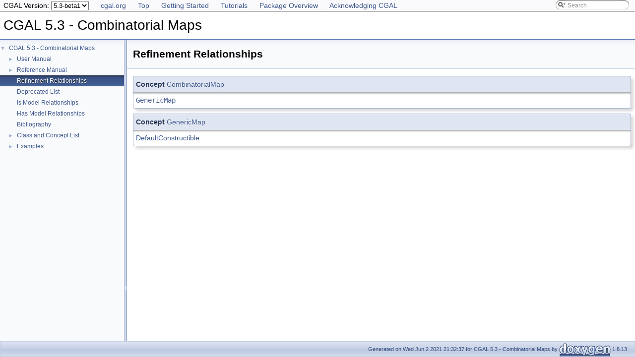

--- FILE ---
content_type: application/javascript
request_url: https://doc.cgal.org/5.3-beta1/Combinatorial_map/navtreeindex0.js
body_size: 4316
content:
var NAVTREEINDEX0 =
{
"Combinatorial_map_2map_3_dynamic_onmerge_8cpp-example.html":[8,0],
"Combinatorial_map_2map_3_marks_8cpp-example.html":[8,1],
"Combinatorial_map_2map_3_operations_8cpp-example.html":[8,2],
"Combinatorial_map_2map_3_simple_example_8cpp-example.html":[8,3],
"Combinatorial_map_2map_3_with_colored_facets_8cpp-example.html":[8,4],
"Combinatorial_map_2map_4_simple_example_8cpp-example.html":[8,5],
"annotated.html":[7],
"citelist.html":[6],
"classCGAL_1_1Cell__attribute.html":[1,0,1,0],
"classCGAL_1_1Cell__attribute.html#a47c469dfec64a412182ea57323905e65":[1,0,1,0,0],
"classCGAL_1_1Cell__attribute.html#aa1765764650b208952d151d86fb1ae12":[1,0,1,0,5],
"classCGAL_1_1Cell__attribute.html#aaeb15cbee006821f499c176e23629c88":[1,0,1,0,2],
"classCGAL_1_1Cell__attribute.html#ac10056fc9e3da82013bcb72c37b09eac":[1,0,1,0,1],
"classCGAL_1_1Cell__attribute.html#ac35d9fc2a5f13bd0f205b6505abfa388":[1,0,1,0,3],
"classCGAL_1_1Cell__attribute.html#ad5e168a0c0be9a180fddfacbae5a0b78":[1,0,1,0,4],
"classCGAL_1_1Cell__attribute__with__id.html":[1,0,1,1],
"classCGAL_1_1Cell__attribute__with__id.html#a2c83380959c48e30108a76fabf685739":[1,0,1,1,0],
"classCGAL_1_1Cell__attribute__with__id.html#a6d8e49c96ddbd71c2a42c3592903b228":[1,0,1,1,1],
"classCGAL_1_1Combinatorial__map.html":[1,0,1,2],
"classCGAL_1_1Combinatorial__map.html#a959bf5a18d5bc002af4ea4717c34862c":[1,0,1,2,2],
"classCGAL_1_1Combinatorial__map.html#abb2097ef08059b670fa9177dfafb1a5e":[1,0,1,2,1],
"classCGAL_1_1Combinatorial__map.html#ac339cc6e3682f002522e46389f5dae9b":[1,0,1,2,3],
"classCGAL_1_1Combinatorial__map.html#afad703e90b77a98eb8518a8a869fa4df":[1,0,1,2,0],
"classCellAttribute.html":[1,0,0,0],
"classCellAttribute.html#a1367ff3b69f92188afa6250dc5571059":[1,0,0,0,6],
"classCellAttribute.html#a31081515f9da08876797a998f7199b27":[1,0,0,0,3],
"classCellAttribute.html#a3b4b722747fa2e6f52331bf92ea4f92f":[1,0,0,0,4],
"classCellAttribute.html#a53e4fbd3f7d254824f04c4ac578d4ae8":[1,0,0,0,1],
"classCellAttribute.html#a5776b1553b7ddee5fbeaa29ad90e1cf0":[1,0,0,0,8],
"classCellAttribute.html#a5ac60b3b000bf21eb0b4e205b97d6250":[1,0,0,0,7],
"classCellAttribute.html#a90ff12e6036acb7a684809b131eb7d99":[1,0,0,0,10],
"classCellAttribute.html#a9aa2169f890858c747967741fb509bc4":[1,0,0,0,0],
"classCellAttribute.html#aadb40a4e37042e56557395d70c399b6e":[1,0,0,0,11],
"classCellAttribute.html#ab89dcc6d5fd025f71ccfacb35d886fe3":[1,0,0,0,2],
"classCellAttribute.html#ae090f1ba190093a171f72ffcc8187b99":[1,0,0,0,12],
"classCellAttribute.html#af801565273cbed009223161551b3e6b2":[1,0,0,0,5],
"classCellAttribute.html#afc0371c6d95f942b821b706709c79129":[1,0,0,0,9],
"classCombinatorialMap.html":[1,0,0,1],
"classCombinatorialMap.html#a038a01ebe391f3f799c81915523c2bc1":[1,0,0,1,6],
"classCombinatorialMap.html#a0966b8bc581c35f33c9d94c89d4c77fa":[1,0,0,1,2],
"classCombinatorialMap.html#a24d8e3da932fcabe45a918a02f164c5a":[1,0,0,1,3],
"classCombinatorialMap.html#a28218d31463c92653b03ab9ad415ea3e":[1,0,0,1,0],
"classCombinatorialMap.html#a3e49b743ce3ddd26b21c7c0463ffe703":[1,0,0,1,13],
"classCombinatorialMap.html#a4a310168520cde4da40aa63c78cfe655":[1,0,0,1,7],
"classCombinatorialMap.html#a591b1efeb901280be34985e4c6ad4da1":[1,0,0,1,10],
"classCombinatorialMap.html#a69897b7ed14fa2ed039f43797943496c":[1,0,0,1,11],
"classCombinatorialMap.html#a8d72a1ab303a8248e87b3982e60573b4":[1,0,0,1,5],
"classCombinatorialMap.html#adaf3e1fa24193f03f6fba0c4f01a543b":[1,0,0,1,14],
"classCombinatorialMap.html#ae02f74685f58c43c77cd60b7cdfadc67":[1,0,0,1,8],
"classCombinatorialMap.html#ae16397ceecc4df76dfa359a21853ca62":[1,0,0,1,12],
"classCombinatorialMap.html#af077280bc49576a7d04529a46794fbff":[1,0,0,1,1],
"classCombinatorialMap.html#af77723a4dad66918122d7287314e288c":[1,0,0,1,4],
"classCombinatorialMap.html#af9a338e9ed92275193d489577e845b32":[1,0,0,1,9],
"classGenericMap.html":[1,0,0,2],
"classGenericMap.html#a01213a6b36324a8e006d18afc57fc551":[1,0,0,2,4],
"classGenericMap.html#a01b65dd586a4d0a31280cd4b9668cc7e":[1,0,0,2,25],
"classGenericMap.html#a021b35b97c7f36bc32d3692ec5a58766":[1,0,0,2,8],
"classGenericMap.html#a0c15ff29236582e6a1b770e19c063ad2":[1,0,0,2,53],
"classGenericMap.html#a0d7c2eec818bf0f5e0e4239feff21980":[1,0,0,2,2],
"classGenericMap.html#a0e5b92501f6331af764b672f880bf53f":[1,0,0,2,63],
"classGenericMap.html#a0ffdb12dba84222c38c986b41479e17a":[1,0,0,2,33],
"classGenericMap.html#a1089d3d771b0a8b1819d8b719861d139":[1,0,0,2,81],
"classGenericMap.html#a130016d92744a3fb92078c57a3974cb8":[1,0,0,2,69],
"classGenericMap.html#a1df4fa8da65992fd9d0593f32d695285":[1,0,0,2,97],
"classGenericMap.html#a1e129b7060aa80feb689ecf51068e4ca":[1,0,0,2,59],
"classGenericMap.html#a1f4edb73122267abd4c3159cee73fc55":[1,0,0,2,50],
"classGenericMap.html#a22703f97b83fdebb971144a26e030cfb":[1,0,0,2,11],
"classGenericMap.html#a246cb43a0c76592c605e4a129aab9763":[1,0,0,2,100],
"classGenericMap.html#a2497c281eb66b2c8f7388fa91514b9dd":[1,0,0,2,89],
"classGenericMap.html#a27763ddbd462d2a47f48d00f50f31d14":[1,0,0,2,67],
"classGenericMap.html#a27af8e783b1c01cfef98c1945beb032e":[1,0,0,2,83],
"classGenericMap.html#a27cd04b3ad17a37f09b390a3f2232ee5":[1,0,0,2,22],
"classGenericMap.html#a27e90cd5ac68207d2a036cad2ceb6f36":[1,0,0,2,85],
"classGenericMap.html#a2dd9cc4cc6e3ff34cc1e3f095014a36a":[1,0,0,2,82],
"classGenericMap.html#a2f7596c483cad45a7e3813be074c0070":[1,0,0,2,88],
"classGenericMap.html#a3480ee52e53430cd773cbc941d7ad9e8":[1,0,0,2,105],
"classGenericMap.html#a389c061e7bd6d6f975ddf35332a86971":[1,0,0,2,99],
"classGenericMap.html#a3b96033006873f36ea81c51925eb8be1":[1,0,0,2,73],
"classGenericMap.html#a3e45a43ebde995456c49742cff76e09d":[1,0,0,2,91],
"classGenericMap.html#a3f67e5f77a6a61281054ee9c1d619c58":[1,0,0,2,15],
"classGenericMap.html#a479583222d078880cfc5e08d874943e8":[1,0,0,2,64],
"classGenericMap.html#a47fb55be8fbfd7930c358a0ecc9cb810":[1,0,0,2,20],
"classGenericMap.html#a4afcc76fa04799c129f1e54cc287a44a":[1,0,0,2,40],
"classGenericMap.html#a4b54978622b14186ea7fd70793ff023e":[1,0,0,2,80],
"classGenericMap.html#a50cbe1541d64238d3a0e5216c68b595d":[1,0,0,2,90],
"classGenericMap.html#a5266e4b8e8380c4df42f17b2cc8a4e32":[1,0,0,2,21],
"classGenericMap.html#a5a197b375487985360bcb8218ed6f097":[1,0,0,2,92],
"classGenericMap.html#a5b0f277939f658c55598a87ba9084981":[1,0,0,2,5],
"classGenericMap.html#a5b3790e983547e21e34d1547298d022c":[1,0,0,2,39],
"classGenericMap.html#a5c2c1638b2d8966fa1df1eb177b59181":[1,0,0,2,84],
"classGenericMap.html#a5d698a85ca72a0a5d9391367af232d65":[1,0,0,2,29],
"classGenericMap.html#a60dace8ebefc87170b0a4bb4ac138137":[1,0,0,2,23],
"classGenericMap.html#a6c461a93372453e7aa6c19241910d691":[1,0,0,2,52],
"classGenericMap.html#a6d6212f4fc539c0054a2cfc3387ca096":[1,0,0,2,19],
"classGenericMap.html#a6e286a26bbb5d897e0b830fff3721a8c":[1,0,0,2,56],
"classGenericMap.html#a6e4ee8b525afeb9bbaed065623e26e68":[1,0,0,2,106],
"classGenericMap.html#a6f455fd64b650495392bddecedbd5afe":[1,0,0,2,75],
"classGenericMap.html#a7063c7bd9d94a3e19d6b39a05f78a00d":[1,0,0,2,41],
"classGenericMap.html#a740da35931e6b04ec9356196fdb94eb7":[1,0,0,2,79],
"classGenericMap.html#a748da2220b760ce36502daef52c1f987":[1,0,0,2,24],
"classGenericMap.html#a76dfed826c863e999fda06f4935936f9":[1,0,0,2,30],
"classGenericMap.html#a7a37f23cce66006651de27b8eea58e9e":[1,0,0,2,10],
"classGenericMap.html#a7c72831b34b5055d5db28f6b4c1a2683":[1,0,0,2,98],
"classGenericMap.html#a7ca9a5f6c514cdd3c0fdd31e81163774":[1,0,0,2,55],
"classGenericMap.html#a7dd6108f23e2b12436aa7a809034ec82":[1,0,0,2,72],
"classGenericMap.html#a7f3014036c3fe9d132698f1c92de1f95":[1,0,0,2,74],
"classGenericMap.html#a7feb8a3d9e53f8c863acf3767886e4c2":[1,0,0,2,46],
"classGenericMap.html#a802122c13e53cef02d251c55ebab7c2d":[1,0,0,2,96],
"classGenericMap.html#a871e921eff665637dd5b30eb5169856a":[1,0,0,2,78],
"classGenericMap.html#a87a27a6dcd15469efa045d0b5110f015":[1,0,0,2,13],
"classGenericMap.html#a87f53ac04517f399231fba79613c491e":[1,0,0,2,16],
"classGenericMap.html#a892b0f0c4af53ce1fef8acb66ee45342":[1,0,0,2,54],
"classGenericMap.html#a8c66e1d43055fe732354eedb0f1a780b":[1,0,0,2,47],
"classGenericMap.html#a8e5275b70d5a894596e989a44fef88c0":[1,0,0,2,70],
"classGenericMap.html#a901e7a2eabb8addc6b437be139413778":[1,0,0,2,51],
"classGenericMap.html#a956fbbb8fb58f6d1e7813ca286d50012":[1,0,0,2,93],
"classGenericMap.html#a9996d3fe87eb7cb6ecaae192312eae89":[1,0,0,2,77],
"classGenericMap.html#a9afbff52b8e31674ff2cff7e484926b6":[1,0,0,2,26],
"classGenericMap.html#aa2ea1db275ebf90a67385b046a2e8a68":[1,0,0,2,31],
"classGenericMap.html#aa6e0c1a813f2badd22b13ac8ae2f2722":[1,0,0,2,6],
"classGenericMap.html#aa8753c15a78a613c4b833ec25202766a":[1,0,0,2,34],
"classGenericMap.html#aaa0ee11c83a6083fff9223fb3246f915":[1,0,0,2,48],
"classGenericMap.html#ab0dfdbbf36c60c3a863c2fe01ad9ea24":[1,0,0,2,7],
"classGenericMap.html#ab16ce816af5bc32b6e55bb0ccc27c59c":[1,0,0,2,62],
"classGenericMap.html#ab1eda831fba0779a01a90c8bf43ddabe":[1,0,0,2,102],
"classGenericMap.html#ab326587b270395ffc0a6849690d7af65":[1,0,0,2,60],
"classGenericMap.html#ab3d17ad220cd1afcfb5d53c83ceca6e2":[1,0,0,2,71],
"classGenericMap.html#ab43995ae60a2f45a9c70a95591597326":[1,0,0,2,18],
"classGenericMap.html#ab573219895c138fd5df5ed04a654350f":[1,0,0,2,86],
"classGenericMap.html#ab598f5933eb3662863c2e33ae9320d93":[1,0,0,2,12],
"classGenericMap.html#ab63ba9e899d2c231ba06a95030ecbd2e":[1,0,0,2,104],
"classGenericMap.html#ab7cf6baf7cfeb73597a1e4be4df5ec36":[1,0,0,2,66],
"classGenericMap.html#ab7ff317ec05627584651e15e5f77f45f":[1,0,0,2,95],
"classGenericMap.html#abb8954d074686dba5e91c5d54343cd0d":[1,0,0,2,28],
"classGenericMap.html#abbbbfd6f4cd029ffb9cf28e455a7625b":[1,0,0,2,45],
"classGenericMap.html#abef4982f87b00f703fd19d1309654075":[1,0,0,2,65],
"classGenericMap.html#abf73974dbf5e7d9e01c7d8912f58edd3":[1,0,0,2,14],
"classGenericMap.html#ac140c922fb57399b0f6dce87a8f5bc30":[1,0,0,2,38],
"classGenericMap.html#ac3f091df8030d85b38e5ef40499eaf48":[1,0,0,2,49],
"classGenericMap.html#ad0ca6f8641bb5dfc4550fba716df0d70":[1,0,0,2,9],
"classGenericMap.html#ad1e4905d90af753fe1ae88eb59d878a5":[1,0,0,2,42],
"classGenericMap.html#ad55a2a8e0c030a71e3ee0e3be3e15f96":[1,0,0,2,103],
"classGenericMap.html#ad701ccd825ed7da61aee37c1f6e2db9b":[1,0,0,2,61],
"classGenericMap.html#ade40ca606988d75b8a9f26d0d9fb75ab":[1,0,0,2,27],
"classGenericMap.html#adfc1c9f38230637e6a483d62374af04d":[1,0,0,2,0],
"classGenericMap.html#ae07843054741ac7462b4e90dc945a28b":[1,0,0,2,58],
"classGenericMap.html#ae239675d5c1c035f7fa3dc32c7009f48":[1,0,0,2,94],
"classGenericMap.html#ae3c5c543f210eb0c735c883392be77e5":[1,0,0,2,43],
"classGenericMap.html#ae444b97ab2983b7cc3fd1b0d6e3dcfe9":[1,0,0,2,76],
"classGenericMap.html#ae567e6737eb1577fb34e43bb257d8776":[1,0,0,2,3],
"classGenericMap.html#ae9588233426a0e74848af1c8c79cede9":[1,0,0,2,17],
"classGenericMap.html#ae984451f87a342d85838b959525afdb4":[1,0,0,2,68],
"classGenericMap.html#aebcaaf5b48b571d26a77c74c5583bc1c":[1,0,0,2,37],
"classGenericMap.html#aed0f512ecf1eb0dffb45bfb533883166":[1,0,0,2,44],
"classGenericMap.html#aedbd81420b8a913aea16b38e7d351974":[1,0,0,2,35],
"classGenericMap.html#aef776e81abebd51a27441d60cb1318ab":[1,0,0,2,1],
"classGenericMap.html#af052e3f6c70a2d691a2bdbccfa9c3908":[1,0,0,2,57],
"classGenericMap.html#af51b4662244e8daef6494b081c64f0f3":[1,0,0,2,36],
"classGenericMap.html#af7fcbe383d43efece8525654b45741bf":[1,0,0,2,101],
"classGenericMap.html#af964b3ba98b88e7517ea58507c5e68c9":[1,0,0,2,87],
"classGenericMap.html#afe90a43a5b38c9045da97a28923078f7":[1,0,0,2,32],
"classGenericMapItems.html":[1,0,0,3],
"classGenericMapItems.html#ae25d6c2751d48c79de9f92f106eed684":[1,0,0,3,0],
"deprecated.html":[3],
"examples.html":[8],
"group__PkgCombinatorialMapsClasses.html":[1,0,1],
"group__PkgCombinatorialMapsConcepts.html":[1,0,0],
"group__PkgCombinatorialMapsConstructions.html":[1,0,2],
"group__PkgCombinatorialMapsConstructions.html#ga9c8c76fdd8459d5d6a69964231291724":[1,0,2,3],
"group__PkgCombinatorialMapsConstructions.html#gadff533cb4d88203dd1ecb329906d3a01":[1,0,2,0],
"group__PkgCombinatorialMapsConstructions.html#gae5495cbd06ea15e790f0e6e95c2716d9":[1,0,2,1],
"group__PkgCombinatorialMapsConstructions.html#gaed778716a59f76325fb97e3fe616d29d":[1,0,2,2],
"group__PkgCombinatorialMapsOperations.html":[1,0,3],
"group__PkgCombinatorialMapsOperations.html#ga056e2aa3ef5930320ea6b58dd7a3e239":[1,0,3,2],
"group__PkgCombinatorialMapsOperations.html#ga16b92f885aaf287815725845f27145dc":[1,0,3,0],
"group__PkgCombinatorialMapsOperations.html#ga1c292c9a892ea0f7a17f6d56f3f18a8b":[1,0,3,7],
"group__PkgCombinatorialMapsOperations.html#ga520fceffe0fae4392b7c4b7fcf157ba9":[1,0,3,3],
"group__PkgCombinatorialMapsOperations.html#ga6551dbf13d912d37a74ba82bef5b908c":[1,0,3,6],
"group__PkgCombinatorialMapsOperations.html#ga7a4aa2e339c3451cffec2160cfc09cea":[1,0,3,1],
"group__PkgCombinatorialMapsOperations.html#gaab7715f5e32bc96926fa8a28502c6f20":[1,0,3,5],
"group__PkgCombinatorialMapsOperations.html#gab70174b3358188a92dd3a0a054d02e42":[1,0,3,8],
"group__PkgCombinatorialMapsOperations.html#gadf6f28d6df9fbc5d70562b20ab8bc2ed":[1,0,3,4],
"group__PkgCombinatorialMapsRef.html":[1,0],
"hasModels.html":[5],
"index.html":[],
"index.html":[0],
"index.html#Combinatorial_mapA4DGenericMap":[0,5,2],
"index.html#Combinatorial_mapDesign":[0,7],
"index.html#Combinatorial_mapExamples":[0,5],
"index.html#Combinatorial_mapHighLevelOperations":[0,5,1],
"index.html#Combinatorial_mapIntroduction":[0,0],
"index.html#Combinatorial_mapIteration":[0,3],
"index.html#sec_definition":[0,6],
"index.html#sec_presentation":[0,1],
"index.html#secsoftwaredesign":[0,2],
"index.html#ssec-comparison-cmaps-with-gmaps":[0,1,4],
"index.html#ssecadvmarks":[0,3,2],
"index.html#ssecassociateattributes":[0,1,2],
"index.html#ssecattributes":[0,2,2],
"index.html#sseccellsinmap":[0,1,1],
"index.html#sseccombimapanddarts":[0,1,0],
"index.html#sseccombimapdynamicattibute":[0,5,4],
"index.html#sseccombimapvalidity":[0,1,3],
"index.html#sseccombimapwithcolor":[0,5,3],
"index.html#sseccombinatorialmap":[0,2,0],
"index.html#ssecconstruction":[0,3,1],
"index.html#ssecexample3DCM":[0,5,0],
"index.html#ssecexampledef":[0,2,3],
"index.html#ssecitem":[0,2,1],
"index.html#sseclinkdarts":[0,4,0],
"index.html#ssecmodoperations":[0,4],
"index.html#ssecoperations":[0,4,1],
"index.html#ssecrange":[0,3,0],
"models.html":[4],
"modules.html":[1],
"namespaceCGAL.html":[7,0],
"pages.html":[],
"refines.html":[2],
"structCGAL_1_1Combinatorial__map__min__items.html":[1,0,1,3],
"structCGAL_1_1Dart.html":[1,0,1,4],
"structCGAL_1_1Dart.html#a2a1210301a433407c8c00ebab7a02d0d":[1,0,1,4,6],
"structCGAL_1_1Dart.html#a37a2c170cfd0c53959316102c5790cc0":[1,0,1,4,7],
"structCGAL_1_1Dart.html#a3834b282777965426f0e5d4b99952bd1":[1,0,1,4,2],
"structCGAL_1_1Dart.html#a8164d6a7629fcdf1551702d651e79ff2":[1,0,1,4,5],
"structCGAL_1_1Dart.html#aa3161d0dfaab328c6734502101ef47a5":[1,0,1,4,1],
"structCGAL_1_1Dart.html#aa51506308dc617826400e14f10c3ba4d":[1,0,1,4,4],
"structCGAL_1_1Dart.html#ad899d306860d90f83b96335b2fad92c1":[1,0,1,4,0],
"structCGAL_1_1Dart.html#ae9028936b3dd12994a49cab63ec0221e":[1,0,1,4,3],
"structCGAL_1_1Generic__map__min__items.html":[1,0,1,5]
};


--- FILE ---
content_type: application/javascript
request_url: https://doc.cgal.org/5.3-beta1/Combinatorial_map/navtreedata.js
body_size: 720
content:
var NAVTREE =
[
  [ "CGAL 5.3 - Combinatorial Maps", "index.html", [
    [ "User Manual", "index.html", [
      [ "Introduction", "index.html#Combinatorial_mapIntroduction", null ],
      [ "Data Structure Presentation", "index.html#sec_presentation", [
        [ "Combinatorial Map and Darts", "index.html#sseccombimapanddarts", null ],
        [ "Cells as Sets of Darts", "index.html#sseccellsinmap", null ],
        [ "How to Associate Information to Cells", "index.html#ssecassociateattributes", null ],
        [ "Combinatorial Map Properties", "index.html#sseccombimapvalidity", null ],
        [ "Comparison with Generalized Maps", "index.html#ssec-comparison-cmaps-with-gmaps", null ]
      ] ],
      [ "Software Design", "index.html#secsoftwaredesign", [
        [ "Combinatorial Maps", "index.html#sseccombinatorialmap", null ],
        [ "Combinatorial Map Items", "index.html#ssecitem", null ],
        [ "Cell Attributes", "index.html#ssecattributes", null ],
        [ "Example of Combinatorial Map Definition", "index.html#ssecexampledef", null ]
      ] ],
      [ "Iteration and Creation Operations", "index.html#Combinatorial_mapIteration", [
        [ "Iterating over Orbits, Cells, and Attributes", "index.html#ssecrange", null ],
        [ "Construction Operations", "index.html#ssecconstruction", null ],
        [ "Boolean Marks", "index.html#ssecadvmarks", null ]
      ] ],
      [ "Modification Operations", "index.html#ssecmodoperations", [
        [ "Sewing Orbits and Linking Darts", "index.html#sseclinkdarts", null ],
        [ "Removal and Insertion Operations", "index.html#ssecoperations", null ]
      ] ],
      [ "Examples", "index.html#Combinatorial_mapExamples", [
        [ "A 3D Combinatorial Map", "index.html#ssecexample3DCM", null ],
        [ "High Level Operations", "index.html#Combinatorial_mapHighLevelOperations", null ],
        [ "A 4D Combinatorial Map", "index.html#Combinatorial_mapA4DGenericMap", null ],
        [ "Combinatorial Map With Attributes", "index.html#sseccombimapwithcolor", null ],
        [ "Use of Dynamic Onmerge and Onsplit Functors", "index.html#sseccombimapdynamicattibute", null ]
      ] ],
      [ "Mathematical Definitions", "index.html#sec_definition", null ],
      [ "Design and Implementation History", "index.html#Combinatorial_mapDesign", null ]
    ] ],
    [ "Reference Manual", "modules.html", "modules" ],
    [ "Refinement Relationships", "refines.html", null ],
    [ "Deprecated List", "deprecated.html", null ],
    [ "Is Model Relationships", "models.html", null ],
    [ "Has Model Relationships", "hasModels.html", null ],
    [ "Bibliography", "citelist.html", null ],
    [ "Class and Concept List", "annotated.html", "annotated" ],
    [ "Examples", "examples.html", "examples" ]
  ] ]
];

var NAVTREEINDEX =
[
"Combinatorial_map_2map_3_dynamic_onmerge_8cpp-example.html"
];

var SYNCONMSG = 'click to disable panel synchronisation';
var SYNCOFFMSG = 'click to enable panel synchronisation';

--- FILE ---
content_type: application/javascript
request_url: https://doc.cgal.org/5.3-beta1/Manual/search/searchdata.js
body_size: 142
content:
var indexSectionsWithContent =
{
  0: "23abcdefghijklmnopqrstuvwxyz~",
  1: "abcdefghijklmnopqrstuvwxyz",
  2: "acfkrs",
  3: "cdefgilmnopqrstu",
  4: "abcdefghijklmnopqrstuvwxyz~",
  5: "abcdefghilmnopqrstuvz",
  6: "abcdefghiklmnopqrstuvwxyz",
  7: "abcdefghilmopqrstuvw",
  8: "gop",
  9: "23abcdefghiklmnopqrstuvw",
  10: "abcdeghilmnoprstu"
};

var indexSectionNames =
{
  0: "all",
  1: "classes",
  2: "namespaces",
  3: "files",
  4: "functions",
  5: "variables",
  6: "typedefs",
  7: "enums",
  8: "related",
  9: "groups",
  10: "pages"
};

var indexSectionLabels =
{
  0: "All",
  1: "Classes",
  2: "Namespaces",
  3: "Files",
  4: "Functions",
  5: "Variables",
  6: "Typedefs",
  7: "Enumerations",
  8: "Friends",
  9: "Modules",
  10: "Pages"
};



--- FILE ---
content_type: application/javascript
request_url: https://doc.cgal.org/5.3-beta1/Combinatorial_map/modules.js
body_size: -39
content:
var modules =
[
    [ "Combinatorial Maps Reference", "group__PkgCombinatorialMapsRef.html", "group__PkgCombinatorialMapsRef" ]
];